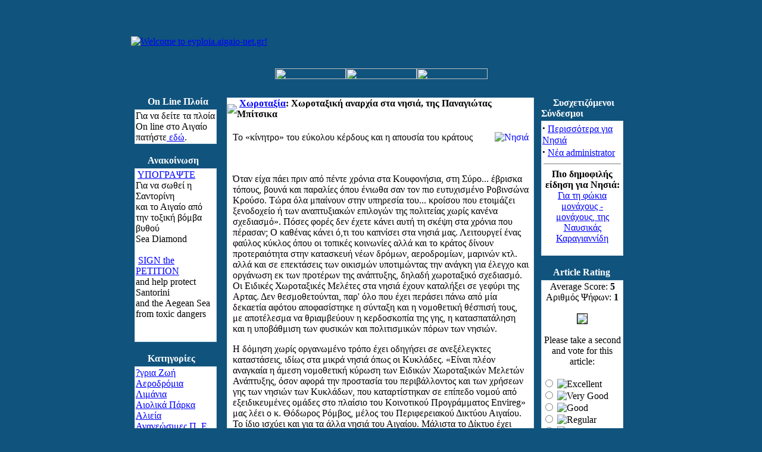

--- FILE ---
content_type: text/html
request_url: https://old.eyploia.gr/modules.php?name=News&file=article&sid=825
body_size: 7956
content:
<!DOCTYPE HTML PUBLIC "-//W3C//DTD HTML 4.01 Transitional//EN">
<html>
<head>
<title>eyploia.aigaio-net.gr - Χωροταξική αναρχία στα νησιά, της Παναγιώτας Μπίτσικα</title>
<META HTTP-EQUIV="Content-Type" CONTENT="text/html; charset=ISO-8859-7">
<META HTTP-EQUIV="EXPIRES" CONTENT="0">
<META NAME="RESOURCE-TYPE" CONTENT="DOCUMENT">
<META NAME="DISTRIBUTION" CONTENT="GLOBAL">
<META NAME="AUTHOR" CONTENT="eyploia.aigaio-net.gr">
<META NAME="COPYRIGHT" CONTENT="Copyright (c) by eyploia.aigaio-net.gr">
<META NAME="KEYWORDS" CONTENT="News, news, New, new, Technology, technology, Headlines, headlines, Nuke, nuke, PHP-Nuke, phpnuke, php-nuke, Geek, geek, Geeks, geeks, Hacker, hacker, Hackers, hackers, Linux, linux, Windows, windows, Software, software, Download, download, Downloads, downloads, Free, FREE, free, Community, community, MP3, mp3, Forum, forum, Forums, forums, Bulletin, bulletin, Board, board, Boards, boards, PHP, php, Survey, survey, Kernel, kernel, Comment, comment, Comments, comments, Portal, portal, ODP, odp, Open, open, Open Source, OpenSource, Opensource, opensource, open source, Free Software, FreeSoftware, Freesoftware, free software, GNU, gnu, GPL, gpl, License, license, Unix, UNIX, *nix, unix, MySQL, mysql, SQL, sql, Database, DataBase, Blogs, blogs, Blog, blog, database, Mandrake, mandrake, Red Hat, RedHat, red hat, Slackware, slackware, SUSE, SuSE, suse, Debian, debian, Gnome, GNOME, gnome, Kde, KDE, kde, Enlightenment, enlightenment, Interactive, interactive, Programming, programming, Extreme, extreme, Game, game, Games, games, Web Site, web site, Weblog, WebLog, weblog, Guru, GURU, guru, Oracle, oracle, db2, DB2, odbc, ODBC, plugin, plugins, Plugin, Plugins">
<META NAME="DESCRIPTION" CONTENT="">
<META NAME="ROBOTS" CONTENT="INDEX, FOLLOW">
<META NAME="REVISIT-AFTER" CONTENT="1 DAYS">
<META NAME="RATING" CONTENT="GENERAL">
<META NAME="GENERATOR" CONTENT="PHP-Nuke Copyright (c) 2005 by Francisco Burzi. This is free software, and you may redistribute it under the GPL (http://phpnuke.org/files/gpl.txt). PHP-Nuke comes with absolutely no warranty, for details, see the license (http://phpnuke.org/files/gpl.txt).">
<!-- tinyMCE -->
		<script language="javascript" type="text/javascript" src="includes/tiny_mce/tiny_mce.js"></script>
		<script language="javascript" type="text/javascript">
	   	tinyMCE.init({
      		mode : "textareas",
			theme : "default",
			language : "",
			editor_css : "themes/DeepBlue/style/editor.css",
			force_p_newlines: "false",
			force_br_newlines: "true"
	   	});
		</script>
		<!-- /tinyMCE --><link rel="alternate" type="application/rss+xml" title="RSS" href="backend.php">
<LINK REL="StyleSheet" HREF="themes/DeepBlue/style/style.css" TYPE="text/css">





</head>

<body bgcolor="#10537d" text="#000000" link="0000ff"><br><table border="0" cellpadding="0" cellspacing="0" width="840" align="center">
<tr><td width="100%">
<table border="0" cellpadding="0" cellspacing="0" width="840">
<tr><td width="100%">
<table border="0" cellpadding="0" cellspacing="0" width="840">
<tr><td width="100%" height="88" background="themes/DeepBlue/images/bkg.gif">
<table border=0 width=100% cellpadding=0 cellspacing=0 width="840"><tr><td align="left"><a href="index.php"><img border="0" src="themes/DeepBlue/images/big_pli.gif" alt="Welcome to eyploia.aigaio-net.gr!" hspace="0"></a></td></tr></table></td></tr>
<tr><td width="100%" align="center" background="themes/DeepBlue/images/bkg.gif" height="19" valign="bottom">
<a href="index.php"><img border="0" src="themes/DeepBlue/images/home_blue.gif" width="119" height="18"></a><a href="modules.php?name=Submit_News"><img border="0" src="themes/DeepBlue/images/submit_blue.gif" width="119" height="18"></a><a href="modules.php?name=Top"><img border="0" src="themes/DeepBlue/images/topten_blue.gif" width="119" height="18"></a></td></tr><tr><td width="100%" height="10" background="themes/DeepBlue/images/bkg.gif">
</td></tr></table>
</td></tr><tr><td width="100%"><table width='100%' cellspacing='0' cellpadding='0' border='0'><tr><td background="themes/DeepBlue/images/bkg.gif">
<br></td></tr></table><table width="840" cellpadding="0" background="themes/DeepBlue/images/bkg.gif" cellspacing="0" border="0">
<tr valign="top">
<td><img src="themes/DeepBlue/images/pixel.gif" width="6" height="1" border="0" alt=""></td>
<td width="138" background="themes/DeepBlue/images/bkg.gif" valign="top">
<table border="0" align="center" width="138" cellpadding="0" cellspacing="0"><tr><td background="themes/DeepBlue/images/table-title.gif" width="138" height="20">&nbsp;&nbsp;&nbsp;&nbsp;&nbsp;<font color="#FFFFFF"><b>On Line Πλοία</b></font></td></tr><tr><td><img src="themes/DeepBlue/images/pixel.gif" width="100%" height="3"></td></tr></table>
<table border="0" cellpadding="0" cellspacing="0" width="138">
<tr><td width="138" bgcolor="#d3e2ea">
<table border="0" cellpadding="1" cellspacing="1" width="138">
<tr><td width="138" bgcolor="#ffffff">
&Gamma;&iota;&alpha; &nu;&alpha; &delta;&epsilon;ί&tau;&epsilon; &tau;&alpha; &pi;&lambda;&omicron;ί&alpha; <br />On line &sigma;&tau;&omicron; Α&iota;&gamma;&alpha;ί&omicron; <br />&pi;&alpha;&tau;ή&sigma;&tau;&epsilon;<a href="http://syros-observer.aegean.gr/ais/" target="_self"> &epsilon;&delta;ώ</a>. </td></tr></table></td></tr></table><br><table border="0" align="center" width="138" cellpadding="0" cellspacing="0"><tr><td background="themes/DeepBlue/images/table-title.gif" width="138" height="20">&nbsp;&nbsp;&nbsp;&nbsp;&nbsp;<font color="#FFFFFF"><b>Ανακοίνωση</b></font></td></tr><tr><td><img src="themes/DeepBlue/images/pixel.gif" width="100%" height="3"></td></tr></table>
<table border="0" cellpadding="0" cellspacing="0" width="138">
<tr><td width="138" bgcolor="#d3e2ea">
<table border="0" cellpadding="1" cellspacing="1" width="138">
<tr><td width="138" bgcolor="#ffffff">
<div>&nbsp;<a href="http://www.thepetitionsite.com/1/save-santorini---salvage-sea-diamond-the-toxic-depth-bomb-in-santorini" target="_self">&Upsilon;&Pi;&Omicron;&Gamma;&Rho;Α&Psi;&Tau;&Epsilon;</a> <br />&Gamma;&iota;&alpha; &nu;&alpha; &sigma;&omega;&theta;&epsilon;ί &eta; &Sigma;&alpha;&nu;&tau;&omicron;&rho;ί&nu;&eta; <br />&kappa;&alpha;&iota; &tau;&omicron; Α&iota;&gamma;&alpha;ί&omicron; &alpha;&pi;ό<br />&tau;&eta;&nu; &tau;&omicron;&xi;&iota;&kappa;ή &beta;ό&mu;&beta;&alpha; &beta;&upsilon;&theta;&omicron;ύ<br />Sea Diamond<br /></div><br /><div>&nbsp;<a href="http://www.thepetitionsite.com/1/save-santorini---salvage-sea-diamond-the-toxic-depth-bomb-in-santorini" target="_self">SIGN the PETITION</a> <br />and help protect Santorini <br />and the Aegean Sea<br />from toxic dangers<br />&nbsp;<br /></div><br /></td></tr></table></td></tr></table><br><table border="0" align="center" width="138" cellpadding="0" cellspacing="0"><tr><td background="themes/DeepBlue/images/table-title.gif" width="138" height="20">&nbsp;&nbsp;&nbsp;&nbsp;&nbsp;<font color="#FFFFFF"><b>Κατηγορίες</b></font></td></tr><tr><td><img src="themes/DeepBlue/images/pixel.gif" width="100%" height="3"></td></tr></table>
<table border="0" cellpadding="0" cellspacing="0" width="138">
<tr><td width="138" bgcolor="#d3e2ea">
<table border="0" cellpadding="1" cellspacing="1" width="138">
<tr><td width="138" bgcolor="#ffffff">
<a href="modules.php?name=News&file=categories&op=newindex&catid=33">?&gamma;&rho;&iota;&alpha; &Zeta;&omega;ή</a><br /><a href="modules.php?name=News&file=categories&op=newindex&catid=5">Α&epsilon;&rho;&omicron;&delta;&rho;ό&mu;&iota;&alpha; &Lambda;&iota;&mu;ά&nu;&iota;&alpha;</a><br /><a href="modules.php?name=News&file=categories&op=newindex&catid=23">Α&iota;&omicron;&lambda;&iota;&kappa;ά &Pi;ά&rho;&kappa;&alpha;</a><br /><a href="modules.php?name=News&file=categories&op=newindex&catid=26">Α&lambda;&iota;&epsilon;ί&alpha;</a><br /><a href="modules.php?name=News&file=categories&op=newindex&catid=13">Α&nu;&alpha;&nu;&epsilon;ώ&sigma;&iota;&mu;&epsilon;&sigmaf; &Pi;. &Epsilon;.</a><br /><a href="modules.php?name=News&file=categories&op=newindex&catid=39">Α&pi;ό&beta;&lambda;&eta;&tau;&alpha;</a><br /><a href="modules.php?name=News&file=categories&op=newindex&catid=2">Α&pi;&omicron;&rho;/&tau;&alpha;-Α&nu;&alpha;&kappa;ύ&kappa;&lambda;&omega;&sigma;&eta;</a><br /><a href="modules.php?name=News&file=categories&op=newindex&catid=30">Α&pi;ό&psi;&epsilon;&iota;&sigmaf;-&Iota;&delta;έ&epsilon;&sigmaf;</a><br /><a href="modules.php?name=News&file=categories&op=newindex&catid=35">&Beta;&iota;&omicron;&tau;&omicron;&pi;&omicron;&iota;/&beta;&iota;&omicron;&pi;/&lambda;ό&tau;&eta;&tau;&alpha;</a><br /><a href="modules.php?name=News&file=categories&op=newindex&catid=46">?&gamma;&rho;&iota;&alpha; Α&nu;ά&pi;&tau;&upsilon;&xi;&eta;</a><br /><a href="modules.php?name=News&file=categories&op=newindex&catid=6">&Beta;&iota;ώ&sigma;&iota;&mu;&eta; Α&nu;ά&pi;&tau;&upsilon;&xi;&eta;</a><br /><a href="modules.php?name=News&file=categories&op=newindex&catid=31">&Delta;ά&sigma;&eta;</a><br /><a href="modules.php?name=News&file=categories&op=newindex&catid=18">&Delta;&iota;ά&nu;&omicron;&iota;&xi;&epsilon;&iota;&sigmaf; &Delta;&rho;ό&mu;&omega;&nu;</a><br /><a href="modules.php?name=News&file=categories&op=newindex&catid=38">&Delta;&iota;&alpha;&tau;&rho;&omicron;&phi;ή</a><br /><a href="modules.php?name=News&file=categories&op=newindex&catid=40">&Delta;&iota;ά&phi;&omicron;&rho;&alpha;</a><br /><a href="modules.php?name=News&file=categories&op=newindex&catid=21">&Delta;ί&kappa;&tau;&upsilon;&omicron;</a><br /><a href="modules.php?name=News&file=categories&op=newindex&catid=41">&Epsilon;&kappa;&delta;&eta;&lambda;ώ&sigma;&epsilon;&iota;&sigmaf;-&Epsilon;&nu;&eta;&mu;έ&rho;&omega;&sigma;&eta;</a><br /><a href="modules.php?name=News&file=categories&op=newindex&catid=7">&Epsilon;&nu;έ&rho;&gamma;&epsilon;&iota;&alpha;</a><br /><a href="modules.php?name=News&file=categories&op=newindex&catid=49">Έ&rho;&omega;&tau;&alpha;&sigmaf; &kappa;&alpha;&iota; Α&iota;&gamma;&alpha;ί&omicron;</a><br /><a href="modules.php?name=News&file=categories&op=newindex&catid=34">&Theta;ά&lambda;&alpha;&sigma;&sigma;&alpha;-Α&kappa;&tau;έ&sigmaf;</a><br /><a href="modules.php?name=News&file=categories&op=newindex&catid=37">&Kappa;&epsilon;&rho;&alpha;ί&epsilon;&sigmaf;</a><br /><a href="modules.php?name=News&file=categories&op=newindex&catid=32">&Kappa;&lambda;ί&mu;&alpha;</a><br /><a href="modules.php?name=News&file=categories&op=newindex&catid=47">&Kappa;&omicron;&iota;&nu;&omega;&nu;ί&alpha; &Pi;&omicron;&lambda;&iota;&tau;ώ&nu;</a><br /><a href="modules.php?name=News&file=categories&op=newindex&catid=42">&Kappa;&tau;&eta;&nu;&omicron;&tau;&rho;&omicron;&phi;ί&alpha;</a><br /><a href="modules.php?name=News&file=categories&op=newindex&catid=43">&Kappa;&upsilon;&nu;ή&gamma;&iota;</a><br /><a href="modules.php?name=News&file=categories&op=newindex&catid=44">&Mu;.&Mu;.&Epsilon;.</a><br /><a href="modules.php?name=News&file=categories&op=newindex&catid=45">&Nu;&epsilon;&rho;ό</a><br /><a href="modules.php?name=News&file=categories&op=newindex&catid=25">&Omicron;&iota;&kappa;&omicron;&lambda;&omicron;&gamma;&iota;&kappa;ή &Gamma;&epsilon;&omega;&rho;&gamma;ί&alpha;</a><br /><a href="modules.php?name=News&file=categories&op=newindex&catid=17">&Pi;&alpha;&rho;&alpha;&delta;&omicron;&sigma;&iota;&alpha;&kappa;&omicron;ί &Omicron;&iota;&kappa;&iota;&sigma;&mu;&omicron;ί</a><br /><a href="modules.php?name=News&file=categories&op=newindex&catid=10">&Pi;&epsilon;&rho;&iota;&beta;ά&lambda;&lambda;&omicron;&nu;</a><br /><a href="modules.php?name=News&file=categories&op=newindex&catid=8">&Pi;&omicron;&lambda;&iota;&tau;&iota;&sigma;&mu;ό&sigmaf;</a><br /><a href="modules.php?name=News&file=categories&op=newindex&catid=36">&Rho;ύ&pi;&alpha;&nu;&sigma;&eta;</a><br /><a href="modules.php?name=News&file=categories&op=newindex&catid=12">&Sigma;&upsilon;&gamma;&kappa;&omicron;&iota;&nu;&omega;&nu;ί&alpha;</a><br /><a href="modules.php?name=News&file=categories&op=newindex&catid=24">&Tau;&omicron;&upsilon;&rho;&iota;&sigma;&mu;ό&sigmaf;</a><br /><a href="modules.php?name=News&file=categories&op=newindex&catid=27">&Phi;ί&lambda;&omicron;&iota; &tau;&omega;&nu; &zeta;ώ&omega;&nu;</a><br /><a href="modules.php?name=News&file=categories&op=newindex&catid=3">&Phi;&upsilon;&sigma;&iota;&kappa;&omicron;ί &Pi;ό&rho;&omicron;&iota;</a><br /><a href="modules.php?name=News&file=categories&op=newindex&catid=14">&Chi;&omega;&rho;&omicron;&tau;&alpha;&xi;ί&alpha;</a><br /></td></tr></table></td></tr></table><br><table border="0" align="center" width="138" cellpadding="0" cellspacing="0"><tr><td background="themes/DeepBlue/images/table-title.gif" width="138" height="20">&nbsp;&nbsp;&nbsp;&nbsp;&nbsp;<font color="#FFFFFF"><b>Νησιά</b></font></td></tr><tr><td><img src="themes/DeepBlue/images/pixel.gif" width="100%" height="3"></td></tr></table>
<table border="0" cellpadding="0" cellspacing="0" width="138">
<tr><td width="138" bgcolor="#d3e2ea">
<table border="0" cellpadding="1" cellspacing="1" width="138">
<tr><td width="138" bgcolor="#ffffff">
<blockquote dir="ltr" style="margin-right: 0px"><div><a href="modules.php?name=Search&topic=52&query=%20">Αί&gamma;&iota;&nu;&alpha;</a><br /><a href="modules.php?name=Search&topic=42&query=%20">Α&lambda;ό&nu;&nu;&eta;&sigma;&omicron;&sigmaf;</a><br /><a href="modules.php?name=Search&topic=7&query=%20">?&nu;&delta;&rho;&omicron;&sigmaf;<br /></a><a href="modules.php?name=Search&topic=24&query=%20">Α&mu;&omicron;&rho;&gamma;ό&sigmaf;</a><br /><a href="modules.php?name=Search&topic=43&query=%20">Α&rho;&kappa;&iota;&omicron;ί</a><br /><a href="modules.php?name=Search&topic=25&query=%20">&Gamma;&upsilon;ά&rho;&omicron;&sigmaf;</a><br /><a href="modules.php?name=Search&topic=26&query=%20">&Epsilon;ύ&beta;&omicron;&iota;&alpha;</a><br /><a href="modules.php?name=Search&topic=44&query=%20">&Theta;ά&sigma;&omicron;&sigmaf;<br /></a><a href="modules.php?name=Search&topic=10&query=%20">&Theta;ή&rho;&alpha;<br /></a><a href="modules.php?name=Search&topic=11&query=%20">&Iota;&kappa;&alpha;&rho;ί&alpha;</a><br /><a href="modules.php?name=Search&topic=18&query=%20">Ί&omicron;&sigmaf;</a><br /><a href="modules.php?name=Search&topic=53&query=%20">&Kappa;ά&lambda;&upsilon;&mu;&nu;&omicron;&sigmaf;</a><br /><a href="modules.php?name=Search&topic=54&query=%20">&Kappa;ά&rho;&pi;&alpha;&theta;&omicron;&sigmaf;</a><br /><a href="modules.php?name=Search&topic=41&query=%20">&Kappa;ά&sigma;&omicron;&sigmaf;</a><br /><a href="modules.php?name=Search&topic=14&query=%20">&Kappa;έ&alpha;</a><br /><a href="modules.php?name=Search&topic=34&query=%34">&Kappa;έ&rho;&omicron;&sigmaf;</a><br /><a href="modules.php?name=Search&topic=28&query=%20">&Kappa;ί&mu;&omega;&lambda;&omicron;&sigmaf;</a><br /><a href="modules.php?name=Search&topic=32&query=%32">&Kappa;&rho;ή&tau;&eta;</a><br /><a href="modules.php?name=Search&topic=60&query=%20">&Kappa;ύ&theta;&nu;&omicron;&sigmaf;</a><br /><a href="modules.php?name=Search&topic=59&query=%59">&Kappa;ύ&pi;&rho;&omicron;&sigmaf;</a><br /><a href="modules.php?name=Search&topic=45&query=%32">&Kappa;&omega;&sigmaf;</a><br /><a href="modules.php?name=Search&topic=45&query=%20">&Lambda;έ&rho;&omicron;&sigmaf;</a><br /><a href="modules.php?name=Search&topic=33&query=%33">&Lambda;&epsilon;&upsilon;&kappa;ά&delta;&alpha;</a><br /><a href="modules.php?name=Search&topic=35&query=%35">&Lambda;ή&mu;&nu;&omicron;&sigmaf;</a><br /><a href="modules.php?name=Search&topic=51&query=%20">&Mu;&alpha;&kappa;&rho;&omicron;&nu;ή&sigma;&iota;</a><br /><a href="modules.php?name=Search&topic=16&query=%20">&Mu;ή&lambda;&omicron;&sigmaf;</a><br /><a href="modules.php?name=Search&topic=15&query=%20">&Mu;ύ&kappa;&omicron;&nu;&omicron;&sigmaf;</a><br /><a href="modules.php?name=Search&topic=19&query=%20">&Mu;&upsilon;&tau;&iota;&lambda;ή&nu;&eta;</a><br /><a href="modules.php?name=Search&topic=17&query=%20">&Nu;ά&xi;&omicron;&sigmaf;</a><br /><a href="modules.php?name=Search&topic=36&query=%36">&Nu;ί&sigma;&upsilon;&rho;&omicron;&sigmaf;</a><br /><a href="modules.php?name=Search&topic=9&query=%20">&Pi;ά&rho;&omicron;&sigmaf;</a><br /><a href="modules.php?name=Search&topic=47&query=%20">&Pi;ά&tau;&mu;&omicron;&sigmaf;</a><br /><a href="modules.php?name=Search&topic=40&query=%20">&Pi;&epsilon;&lambda;&omicron;&pi;ό&nu;&nu;&eta;&sigma;&omicron;&sigmaf;</a><br /><a href="modules.php?name=Search&topic=13&query=%20">&Rho;ό&delta;&omicron;&sigmaf;</a><br /><a href="modules.php?name=Search&topic=13&query=%20">&Sigma;&alpha;&lambda;&alpha;&mu;ί&nu;&alpha;</a><br /><a href="modules.php?name=Search&topic=48&query=%20">&Sigma;&alpha;&mu;&omicron;&theta;&rho;ά&kappa;&eta;</a><br /><a href="modules.php?name=Search&topic=8&query=%20">&Sigma;ά&mu;&omicron;&sigmaf;</a><br /><a href="modules.php?name=Search&topic=55&query=%20">&Sigma;&alpha;&rho;ί&alpha;</a><br /><a href="modules.php?name=Search&topic=21&query=%20">&Sigma;έ&rho;&iota;&phi;&omicron;&sigmaf;</a><br /><a href="modules.php?name=Search&topic=23&query=%20">&Sigma;ί&phi;&nu;&omicron;&sigmaf;</a><br /><a href="modules.php?name=Search&topic=29&query=%20">&Sigma;&kappa;&iota;ά&theta;&omicron;&sigmaf;</a><br /><a href="modules.php?name=Search&topic=31&query=%20">&Sigma;&kappa;ύ&rho;&omicron;&sigmaf;</a><br /><a href="modules.php?name=Search&topic=50&query=%20">&Sigma;&pi;έ&tau;&sigma;&epsilon;&sigmaf;</a><br /><a href="modules.php?name=Search&topic=5&query=%20">&Sigma;ύ&rho;&omicron;&sigmaf;</a><br /><a href="modules.php?name=Search&topic=37&query=%37">&Tau;ή&lambda;&omicron;&sigmaf;</a><br /><a href="modules.php?name=Search&topic=6&query=%20">&Tau;ή&nu;&omicron;&sigmaf;</a><br /><a href="modules.php?name=Search&topic=38&query=%38">Ύ&delta;&rho;&alpha;</a><br /><a href="modules.php?name=Search&topic=62&query=%20">&Phi;&omicron;&lambda;έ&gamma;&alpha;&nu;&delta;&rho;&omicron;&sigmaf;</a><br /><a href="modules.php?name=Search&topic=12&query=%20">&Chi;ί&omicron;&sigmaf;</a><br /><a href="modules.php?name=Search&topic=56&query=%20">&Chi;&rho;&upsilon;&sigma;ή</a><br /><a href="modules.php?name=Search&topic=57&query=%20">&Psi;&alpha;&rho;ά</a> </div><div><br /><a href="modules.php?name=Search&topic=58&query=%20">?&lambda;&lambda;&eta; &Epsilon;&lambda;&lambda;ά&delta;&alpha;</a> </div><div><br /></div></blockquote></td></tr></table></td></tr></table><br><table border="0" align="center" width="138" cellpadding="0" cellspacing="0"><tr><td background="themes/DeepBlue/images/table-title.gif" width="138" height="20">&nbsp;&nbsp;&nbsp;&nbsp;&nbsp;<font color="#FFFFFF"><b>Επιλογές</b></font></td></tr><tr><td><img src="themes/DeepBlue/images/pixel.gif" width="100%" height="3"></td></tr></table>
<table border="0" cellpadding="0" cellspacing="0" width="138">
<tr><td width="138" bgcolor="#d3e2ea">
<table border="0" cellpadding="1" cellspacing="1" width="138">
<tr><td width="138" bgcolor="#ffffff">
<strong>&middot;</strong><a href="modules.php?name=Topics">&Theta;έ&mu;&alpha;&tau;&alpha;</a><br /><strong>&middot;</strong><a href="modules.php?name=Stories_Archive">Α&rho;&chi;&epsilon;ί&omicron; ?&rho;&theta;&rho;&omega;&nu;</a><br /><br /><strong>&middot;</strong><a href="modules.php?name=Search&query=1ο%20Τεύχος">1&omicron; &Tau;&epsilon;ύ&chi;&omicron;&sigmaf;</a> <br />&middot;<a href="modules.php?name=Search&query=2ο%20Τεύχος">2&omicron; &Tau;&epsilon;ύ&chi;&omicron;&sigmaf;</a> <br />&middot;<a href="modules.php?name=Search&query=3ο%20Τεύχος">3&omicron; &Tau;&epsilon;ύ&chi;&omicron;&sigmaf;</a> <br />&middot;<a href="modules.php?name=Search&query=4ο%20Τεύχος">4&omicron; &Tau;&epsilon;ύ&chi;&omicron;&sigmaf;</a> <br />&middot;<a href="modules.php?name=Search&query=5ο%20Τεύχος">5&omicron; &Tau;&epsilon;ύ&chi;&omicron;&sigmaf;</a> <br />&middot;<a href="modules.php?name=Search&query=6ο%20Τεύχος">6&omicron; &Tau;&epsilon;ύ&chi;&omicron;&sigmaf;</a> <br />&middot;<a href="modules.php?name=Search&query=7ο%20Τεύχος">7&omicron; &Tau;&epsilon;ύ&chi;&omicron;&sigmaf;</a> <br />&middot;<a href="modules.php?name=Search&query=8ο%20Τεύχος">8&omicron; &Tau;&epsilon;ύ&chi;&omicron;&sigmaf;</a> <br />&middot;<a href="modules.php?name=Search&query=9ο%20Τεύχος">9&omicron; &Tau;&epsilon;ύ&chi;&omicron;&sigmaf;</a> <br />&middot;<a href="modules.php?name=Search&query=10ο%20Τεύχος">10&omicron; &Tau;&epsilon;ύ&chi;&omicron;&sigmaf;</a> <br />&middot;<a href="modules.php?name=Search&query=11ο%20Τεύχος">11&omicron; &Tau;&epsilon;ύ&chi;&omicron;&sigmaf;</a> <br />&middot;<a href="modules.php?name=Search&query=12ο%20Τεύχος">12&omicron; &Tau;&epsilon;ύ&chi;&omicron;&sigmaf;</a> <br />&middot;<a href="modules.php?name=Search&query=13ο%20Τεύχος">13&omicron; &Tau;&epsilon;ύ&chi;&omicron;&sigmaf;</a> <br />&middot;<a href="modules.php?name=Search&query=14ο%20Τεύχος">14&omicron; &Tau;&epsilon;ύ&chi;&omicron;&sigmaf;</a> <br />&middot;<a href="modules.php?name=Search&query=15ο%20Τεύχος">15&omicron; &Tau;&epsilon;ύ&chi;&omicron;&sigmaf;</a> <br />&middot;<a href="modules.php?name=Search&query=16ο%20Τεύχος">16&omicron; &Tau;&epsilon;ύ&chi;&omicron;&sigmaf;</a> <br />&middot;<a href="modules.php?name=Search&query=17ο%20Τεύχος">17&omicron; &Tau;&epsilon;ύ&chi;&omicron;&sigmaf;</a> <br />&middot;<a href="modules.php?name=Search&query=18ο%20Τεύχος">18&omicron; &Tau;&epsilon;ύ&chi;&omicron;&sigmaf;</a> <br />&middot;<a href="modules.php?name=Search&query=19ο%20Τεύχος">19&omicron; &Tau;&epsilon;ύ&chi;&omicron;&sigmaf;</a> <br />&middot;<a href="modules.php?name=Search&query=20ο%20Τεύχος">20&omicron; &Tau;&epsilon;ύ&chi;&omicron;&sigmaf;</a> <br />&middot;<a href="modules.php?name=Search&query=21ο%20Τεύχος">21&omicron; &Tau;&epsilon;ύ&chi;&omicron;&sigmaf;</a> <br />&middot;<a href="modules.php?name=Search&query=22ο%20Τεύχος">22&omicron; &Tau;&epsilon;ύ&chi;&omicron;&sigmaf;</a> <br /></td></tr></table></td></tr></table><br><table border="0" align="center" width="138" cellpadding="0" cellspacing="0"><tr><td background="themes/DeepBlue/images/table-title.gif" width="138" height="20">&nbsp;&nbsp;&nbsp;&nbsp;&nbsp;<font color="#FFFFFF"><b>Who's Online</b></font></td></tr><tr><td><img src="themes/DeepBlue/images/pixel.gif" width="100%" height="3"></td></tr></table>
<table border="0" cellpadding="0" cellspacing="0" width="138">
<tr><td width="138" bgcolor="#d3e2ea">
<table border="0" cellpadding="1" cellspacing="1" width="138">
<tr><td width="138" bgcolor="#ffffff">
<div align="center"><span class="content">Υπάρχουν επί του παρόντος 26 Επισκέπτης(ες) και  0 Μέλος(η) που είναι συνδεδεμένος(οι)<br><br>Είσαστε ανώνυμος χρήστης. Μπορείτε να εγγραφείτε πατώντας <a href="modules.php?name=Your_Account">εδώ</a></span></div></td></tr></table></td></tr></table><br><table border="0" align="center" width="138" cellpadding="0" cellspacing="0"><tr><td background="themes/DeepBlue/images/table-title.gif" width="138" height="20">&nbsp;&nbsp;&nbsp;&nbsp;&nbsp;<font color="#FFFFFF"><b>Search</b></font></td></tr><tr><td><img src="themes/DeepBlue/images/pixel.gif" width="100%" height="3"></td></tr></table>
<table border="0" cellpadding="0" cellspacing="0" width="138">
<tr><td width="138" bgcolor="#d3e2ea">
<table border="0" cellpadding="1" cellspacing="1" width="138">
<tr><td width="138" bgcolor="#ffffff">
<form onSubmit="this.submit.disabled='true'" action="modules.php?name=Search" method="post"><br><center><input type="text" name="query" size="15"><br><input type="submit" value="Αναζήτηση"></center></form></td></tr></table></td></tr></table><br><table border="0" align="center" width="138" cellpadding="0" cellspacing="0"><tr><td background="themes/DeepBlue/images/table-title.gif" width="138" height="20">&nbsp;&nbsp;&nbsp;&nbsp;&nbsp;<font color="#FFFFFF"><b>Έπαθλο</b></font></td></tr><tr><td><img src="themes/DeepBlue/images/pixel.gif" width="100%" height="3"></td></tr></table>
<table border="0" cellpadding="0" cellspacing="0" width="138">
<tr><td width="138" bgcolor="#d3e2ea">
<table border="0" cellpadding="1" cellspacing="1" width="138">
<tr><td width="138" bgcolor="#ffffff">
<BLOCKQUOTE dir=ltr style="MARGIN-RIGHT: 0px">
<P><A href="modules.php?name=Search&topic=40&query=%20">Το περιοδικό της Πελοποννήσου<BR></A><A 
></P></BLOCKQUOTE>


</td></tr></table></td></tr></table><br></td><td><img src="themes/DeepBlue/images/pixel.gif" width="10" height="1" border="0" alt=""></td><td width="100%">
<table width="100%" border="0"><tr><td valign="top" width="100%">
<table border="0" cellpadding="0" cellspacing="0" width="100%"><tr><td bgcolor="#d3e2ea">
<table border="0" cellpadding="0" cellspacing="1" width="100%"><tr><td bgcolor="#ffffff">
<table border="0" cellpadding="0" cellspacing="0" width="100%"><tr><td bgcolor="#ffffff">
<img src="themes/DeepBlue/images/dot.gif" border="0"></td><td width="100%" bgcolor="#ffffff"><font class="option"><b>&nbsp;<a href="modules.php?name=News&amp;file=categories&amp;op=newindex&amp;catid=14"><font class="storycat">Χωροταξία</font></a>: Χωροταξική αναρχία στα νησιά, της Παναγιώτας Μπίτσικα</b></font></td></tr>
<tr><td colspan="2" bgcolor="#FFFFFF"><br>
<table border="0" width="98%" align="center"><tr><td>
<a href="modules.php?name=News&new_topic=20"><img src="images/topics/aigaio.jpg" alt="Νησιά" border="0" align="right"></a><font class="content">Το «κίνητρο» του εύκολου κέρδους και η απουσία του κράτους<BR><br><br><P>Όταν είχα πάει πριν από πέντε χρόνια στα Κουφονήσια, στη Σύρο... έβρισκα τόπους, βουνά και παραλίες όπου ένιωθα σαν τον πιο ευτυχισμένο Ροβινσώνα Κρούσο. Τώρα όλα μπαίνουν στην υπηρεσία του... κροίσου που ετοιμάζει ξενοδοχείο ή των αναπτυξιακών επιλογών της πολιτείας χωρίς κανένα σχεδιασμό». Πόσες φορές δεν έχετε κάνει αυτή τη σκέψη στα χρόνια που πέρασαν; Ο καθένας κάνει ό,τι του καπνίσει στα νησιά μας. Λειτουργεί ένας φαύλος κύκλος όπου οι τοπικές κοινωνίες αλλά και το κράτος δίνουν προτεραιότητα στην κατασκευή νέων δρόμων, αεροδρομίων, μαρινών κτλ. αλλά και σε επεκτάσεις των οικισμών υποτιμώντας την ανάγκη για έλεγχο και οργάνωση εκ των προτέρων της ανάπτυξης, δηλαδή χωροταξικό σχεδιασμό. Οι Ειδικές Χωροταξικές Μελέτες στα νησιά έχουν καταλήξει σε γεφύρι της Αρτας. Δεν θεσμοθετούνται, παρ' όλο που έχει περάσει πάνω από μία δεκαετία αφότου αποφασίστηκε η σύνταξη και η νομοθετική θέσπισή τους, με αποτέλεσμα να θριαμβεύουν η κερδοσκοπία της γης, η κατασπατάληση και η υποβάθμιση των φυσικών και πολιτισμικών πόρων των νησιών.</P>
<P>Η δόμηση χωρίς οργανωμένο τρόπο έχει οδηγήσει σε ανεξέλεγκτες καταστάσεις, ιδίως στα μικρά νησιά όπως οι Κυκλάδες. «Είναι πλέον αναγκαία η άμεση νομοθετική κύρωση των Ειδικών Χωροταξικών Μελετών Ανάπτυξης, όσον αφορά την προστασία του περιβάλλοντος και των χρήσεων γης των νησιών των Κυκλάδων, που καταρτίστηκαν σε επίπεδο νομού από εξειδικευμένες ομάδες στο πλαίσιο του Κοινοτικού Προγράμματος Envireg» μας λέει ο κ. Θόδωρος Ρόμβος, μέλος του Περιφερειακού Δικτύου Αιγαίου. Το ίδιο ισχύει και για τα άλλα νησιά του Αιγαίου. Μάλιστα το Δίκτυο έχει καταγράψει παραδείγματα επεμβάσεων που «πατούν» στην έλλειψη γενικού χωροταξικού σχεδιασμού: στη Μήλο σε προστατευόμενη περιοχή έγιναν από εταιρεία εκτεταμένες ορυκτολογικές έρευνες για ορυχείο χρυσού. Στην Τζια μια τεχνική εταιρεία πριν από ένα χρόνο διάνοιξε παράνομα δίκτυο δρόμων και οριοθέτησε οικοδομικά συγκροτήματα εκατοντάδων κατοικιών. Στη Σάμο σε υγρότοπο που έχει καταγραφεί από το Εθνικό Κέντρο Βιοτόπων - Υγροτόπων ετοιμάζεται ξενοδοχείο, ενώ μέσα στην προτεινόμενη προστατευόμενη περιοχή του νησιού διανοίγονται δρόμοι χωρίς έγκριση και Μελέτη Περιβαλλοντικών Επιπτώσεων. Στη Νάξο μπαζώνονται ορμίσκοι και παραλίες που βρίσκονται μέσα σε προτεινόμενη προστατευόμενη περιοχή του νησιού. Αεροδρόμια δημιουργούνται και επεκτείνονται διαρκώς εις βάρος των οικισμών και των Ζωνών Οικιστικού Ελέγχου χωρίς να διατυπώνονται κριτήρια για την επέκτασή τους ή τη χωροθέτησή τους (π.χ., Μήλος).<BR>&nbsp; <BR>Το θέμα είναι ότι οι απαντήσεις των αρμοδίων εδράζονται στη λεξιλαγνεία τού «ήξεις αφήξεις». Όσον αφορά τις Ειδικές Χωροταξικές Μελέτες, αυτές όλο υπογράφονται και όλο μένουν σε εκκρεμότητα τα σχέδια προεδρικού διατάγματος που αφορούν τα νησιά των Κυκλάδων και του Βορείου Αιγαίου και όλο υπό προώθηση είναι η νομοθετική επεξεργασία των προτάσεων και οι εισηγήσεις προς το ΚΣΧΟΠ (Κεντρικό Συμβούλιο Χωροταξίας, Οικισμού και Περιβάλλοντος) και πάει λέγοντας. Οι αρμόδιοι ομιλούν περί συνολικού πλαισίου χωροταξικών κατευθύνσεων που δίνει το θεσμικό πλαίσιο των Ν. 2508/97 και Ν. 2742/99 και πάλι από την αρχή και ουδέν επί του πρακτέου. Οπως ανέφερε ο υπουργός ΠΕΧΩΔΕ στη Βουλή (20.10.2000), έχουν υπογραφεί τα σχέδια προεδρικών διαταγμάτων της Ιου και της Σύρου και βρίσκονται στο στάδιο της υπογραφής τα σχέδια προεδρικών διαταγμάτων της Νάξου και της Μυκόνου, ενώ έχει ήδη γνωμοδοτήσει το ΚΣΧΟΠ και ολοκληρώνεται η νομοθετική επεξεργασία των σχεδίων προεδρικών διαταγμάτων της ?νδρου, της Τήνου και της Θήρας.</P>
<P>Το θέμα είναι ότι οι ειδικές χωροταξικές μελέτες έπρεπε να έχουν γίνει νόμος του κράτους εδώ και χρόνια, ωστόσο αφέθηκαν τα νησιά στο έλεός τους και βρισκόμαστε συνεχώς προ τετελεσμένων γεγονότων (επεμβάσεων). Συχνά μάλιστα μπλοκάρονται ακόμη και έργα που πρέπει να γίνουν αφού το ΣτΕ δεν αποδέχεται χωροθετήσεις τους με το σκεπτικό ότι δεν υπάρχει γενικότερο χωροταξικό σχέδιο. </P>
<P>πηγή: ΤΟ ΒΗΜΑ 7.1.2000<BR>&nbsp;</P><br><br><b>Σημείωση</b> <i>13ο Τεύχος</i></font>
</td></tr></table>
</td></tr></table><br>
</td></tr></table>
</td></tr></table><br><br>
</td><td>&nbsp;</td><td valign="top">
<table border="0" align="center" width="138" cellpadding="0" cellspacing="0"><tr><td background="themes/DeepBlue/images/table-title.gif" width="138" height="20">&nbsp;&nbsp;&nbsp;&nbsp;&nbsp;<font color="#FFFFFF"><b>Συσχετιζόμενοι Σύνδεσμοι</b></font></td></tr><tr><td><img src="themes/DeepBlue/images/pixel.gif" width="100%" height="3"></td></tr></table>
<table border="0" cellpadding="0" cellspacing="0" width="138">
<tr><td width="138" bgcolor="#d3e2ea">
<table border="0" cellpadding="1" cellspacing="1" width="138">
<tr><td width="138" bgcolor="#ffffff">
<font class="content"><strong><big>&middot;</big></strong>&nbsp;<a href="modules.php?name=Search&amp;topic=20">Περισσότερα για Νησιά</a><br>
<strong><big>&middot;</big></strong>&nbsp;<a href="modules.php?name=Search&amp;author=administrator">Νέα  administrator</a>
</font><br><hr noshade width="95%" size="1"><center><font class="content"><b>Πιο δημοφιλής είδηση για Νησιά:</b><br>
<a href="modules.php?name=News&file=article&sid=369">Για τη φώκια μονάχους - μονάχους, της Ναυσικάς Καραγιαννίδη</a></font></center><br>
</td></tr></table></td></tr></table><br><table border="0" align="center" width="138" cellpadding="0" cellspacing="0"><tr><td background="themes/DeepBlue/images/table-title.gif" width="138" height="20">&nbsp;&nbsp;&nbsp;&nbsp;&nbsp;<font color="#FFFFFF"><b>Article Rating</b></font></td></tr><tr><td><img src="themes/DeepBlue/images/pixel.gif" width="100%" height="3"></td></tr></table>
<table border="0" cellpadding="0" cellspacing="0" width="138">
<tr><td width="138" bgcolor="#d3e2ea">
<table border="0" cellpadding="1" cellspacing="1" width="138">
<tr><td width="138" bgcolor="#ffffff">
<center>Average Score: <b>5</b><br>Αριθμός Ψήφων: <b>1</b><br><br><img src="images/articles/stars-5.gif" border="1"></center><br><form action="modules.php?name=News" method="post"><center>Please take a second and vote for this article:</center><br><input type="hidden" name="sid" value="825"><input type="hidden" name="op" value="rate_article"><input type="radio" name="score" value="5"> <img src="images/articles/stars-5.gif" border="0" alt="Excellent" title="Excellent"><br><input type="radio" name="score" value="4"> <img src="images/articles/stars-4.gif" border="0" alt="Very Good" title="Very Good"><br><input type="radio" name="score" value="3"> <img src="images/articles/stars-3.gif" border="0" alt="Good" title="Good"><br><input type="radio" name="score" value="2"> <img src="images/articles/stars-2.gif" border="0" alt="Regular" title="Regular"><br><input type="radio" name="score" value="1"> <img src="images/articles/stars-1.gif" border="0" alt="Bad" title="Bad"><br><br><center><input type="submit" value="Cast my Vote!"></center></form></td></tr></table></td></tr></table><br><table border="0" align="center" width="138" cellpadding="0" cellspacing="0"><tr><td background="themes/DeepBlue/images/table-title.gif" width="138" height="20">&nbsp;&nbsp;&nbsp;&nbsp;&nbsp;<font color="#FFFFFF"><b>Επιλογές</b></font></td></tr><tr><td><img src="themes/DeepBlue/images/pixel.gif" width="100%" height="3"></td></tr></table>
<table border="0" cellpadding="0" cellspacing="0" width="138">
<tr><td width="138" bgcolor="#d3e2ea">
<table border="0" cellpadding="1" cellspacing="1" width="138">
<tr><td width="138" bgcolor="#ffffff">
<br>&nbsp;<img src='images/print.gif' border='0' alt='Εκτύπωση αρχικής σελίδας' title='Εκτύπωση αρχικής σελίδας'> <a href="modules.php?name=News&amp;file=print&amp;sid=825">Εκτύπωση αρχικής σελίδας</a><br><br></center>
</td></tr></table></td></tr></table><br></td></tr></table>


<!-- COMMENTS NAVIGATION BAR START -->

<a name="comments"></a>
<table width="100%" border="0" cellspacing="1" cellpadding="0" bgcolor="#d3e2ea"><tr><td>
<table width="100%" border="0" cellspacing="1" cellpadding="8" bgcolor="#ffffff"><tr><td>
<table width="100%" border="0" cellspacing="1" cellpadding="2">
<tr><td bgcolor="#ffffff" align="center"><font class="content" color="#000000">"Χωροταξική αναρχία στα νησιά, της Παναγιώτας Μπίτσικα" | <a href="modules.php?name=Your_Account"><font color="#000000">Κωδικός Εισόδου / Δημιουργία Λογαριασμού</font></a> | <B>0</B> Παρατηρήσεις</font></td></tr>
<tr><td bgcolor="#ffffff" align="center" width="100%">
<tr><td bgcolor="#ffffff" align="center"><font class="tiny">Οι παρατηρήσεις είναι ιδιοκτησία του αποστολέα. Δεν ευθυνόμαστε για το περιεχόμενο τους.</font></td></tr></table>

<!-- COMMENTS NAVIGATION BAR END -->

</td></tr></table></td></tr></table>
<br><table width="100%" border="0" cellspacing="1" cellpadding="0" bgcolor="#d3e2ea"><tr><td>
<table width="100%" border="0" cellspacing="1" cellpadding="8" bgcolor="#ffffff"><tr><td>
<center>Δεν επιτρέπεται η αποστολή σχολίων για τους Ανώνυμους Χρήστες. Παρακαλώ γραφτείτε πρώτα στην υπηρεσία.</center></td></tr></table></td></tr></table>
<br></td><td colspan="2"><img src="themes/DeepBlue/images/pixel.gif" width="10" height="1" border="0" alt=""><br><br></td></tr></table>
<br><center><span class="footmsg">
PHP-Nuke Copyright &copy; 2004 by Francisco Burzi. This is free software, and you may redistribute it under the <a href="http://phpnuke.org/files/gpl.txt"><font class="footmsg_l">GPL</font></a>. PHP-Nuke comes with absolutely no warranty, for details, see the <a href="http://phpnuke.org/files/gpl.txt"><font class="footmsg_l">license</font></a>.<br>Παραγωγή Σελίδας: 0.10 Δευτερόλεπτα<br>
</span>
</center></body>
</html>